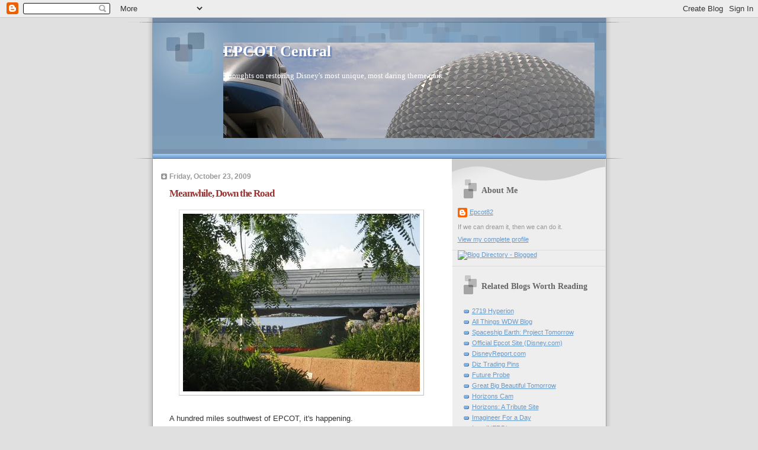

--- FILE ---
content_type: text/html; charset=UTF-8
request_url: https://epcot82.blogspot.com/2009/10/meanwhile-down-road.html?showComment=1256386422922
body_size: 16453
content:
<!DOCTYPE html>
<html dir='ltr' xmlns='http://www.w3.org/1999/xhtml' xmlns:b='http://www.google.com/2005/gml/b' xmlns:data='http://www.google.com/2005/gml/data' xmlns:expr='http://www.google.com/2005/gml/expr'>
<head>
<link href='https://www.blogger.com/static/v1/widgets/2944754296-widget_css_bundle.css' rel='stylesheet' type='text/css'/>
<meta content='text/html; charset=UTF-8' http-equiv='Content-Type'/>
<meta content='blogger' name='generator'/>
<link href='https://epcot82.blogspot.com/favicon.ico' rel='icon' type='image/x-icon'/>
<link href='http://epcot82.blogspot.com/2009/10/meanwhile-down-road.html' rel='canonical'/>
<link rel="alternate" type="application/atom+xml" title="EPCOT Central - Atom" href="https://epcot82.blogspot.com/feeds/posts/default" />
<link rel="alternate" type="application/rss+xml" title="EPCOT Central - RSS" href="https://epcot82.blogspot.com/feeds/posts/default?alt=rss" />
<link rel="service.post" type="application/atom+xml" title="EPCOT Central - Atom" href="https://www.blogger.com/feeds/23143199/posts/default" />

<link rel="alternate" type="application/atom+xml" title="EPCOT Central - Atom" href="https://epcot82.blogspot.com/feeds/8351537215780130396/comments/default" />
<!--Can't find substitution for tag [blog.ieCssRetrofitLinks]-->
<link href='https://blogger.googleusercontent.com/img/b/R29vZ2xl/AVvXsEiI3R5HJdysmVWt9wpH4knrrelvGo3S_S6U7Y_vUPC9G3lU9dxSi-vANrJ1NA4mgu-tV_TxpQZJWM-L_E_HbcOD8J9fma3CzMG3xQLxPL4crVEcTeTnwUu4XXK0i_KvwP9PWdYx/s400/UOE+Exterior.JPG' rel='image_src'/>
<meta content='http://epcot82.blogspot.com/2009/10/meanwhile-down-road.html' property='og:url'/>
<meta content='Meanwhile, Down the Road' property='og:title'/>
<meta content='A hundred miles southwest of EPCOT, it&#39;s happening. Even as Disney continues portraying an outdated &quot;vision&quot; of our world&#39;s energy needs, ev...' property='og:description'/>
<meta content='https://blogger.googleusercontent.com/img/b/R29vZ2xl/AVvXsEiI3R5HJdysmVWt9wpH4knrrelvGo3S_S6U7Y_vUPC9G3lU9dxSi-vANrJ1NA4mgu-tV_TxpQZJWM-L_E_HbcOD8J9fma3CzMG3xQLxPL4crVEcTeTnwUu4XXK0i_KvwP9PWdYx/w1200-h630-p-k-no-nu/UOE+Exterior.JPG' property='og:image'/>
<title>EPCOT Central: Meanwhile, Down the Road</title>
<style id='page-skin-1' type='text/css'><!--
/*
* Blogger Template Style
* Name:     TicTac (Blueberry)
* Date:     1 March 2004
* Updated by: Blogger Team
*/
/* ---( page defaults )--- */
body {
margin: 0;
padding: 0;
font-size: small;
text-align: center;
color: #333333;
background: #e0e0e0;
}
blockquote {
margin-top: 0;
margin-right: 0;
margin-bottom: 0;
margin-left: 30px;
padding-top: 10px;
padding-right: 0;
padding-bottom: 0;
padding-left: 20px;
font-size: 88%;
line-height: 1.5em;
color: #666;
background: url(https://resources.blogblog.com/blogblog/data/tictac_blue/quotes.gif) no-repeat top left;
}
blockquote p {
margin-top: 0;
}
abbr, acronym {
cursor: help;
font-style: normal;
border-bottom: 1px dotted;
}
code {
color: #996666;
}
hr {
display: none;
}
img {
border: none;
}
/* unordered list style */
ul {
list-style: none;
margin-left: 10px;
padding: 0;
}
li {
list-style: none;
padding-left: 14px;
margin-bottom: 3px;
background: url(https://resources.blogblog.com/blogblog/data/tictac_blue/tictac_blue.gif) no-repeat left 6px;
}
/* links */
a:link {
color: #6699cc;
}
a:visited {
color: #666699;
}
a:hover {
color: #5B739C;
}
a:active {
color: #5B739C;
text-decoration: none;
}
/* ---( layout structure )---*/
#outer-wrapper {
width: 847px;
margin: 0px auto 0;
text-align: left;
font: normal normal 100% Verdana, sans-serif;
background: url(https://resources.blogblog.com/blogblog/data/tictac_blue/tile_left.gif) repeat-y;
}
#content-wrapper {
margin-left: 42px; /* to avoid the border image */
width: 763px;
}
#main {
float: left;
width: 460px;
margin-top: 20px;
margin-right: 0;
margin-bottom: 0;
margin-left: 0;
padding-top: 0;
padding-right: 0;
padding-bottom: 0;
padding-left: 1em;
line-height: 1.5em;
word-wrap: break-word; /* fix for long text breaking sidebar float in IE */
overflow: hidden;     /* fix for long non-text content breaking IE sidebar float */
}
#sidebar {
float: right;
width: 259px;
padding-top: 20px;
padding-right: 0px;
padding-bottom: 0;
padding-left: 0;
font-size: 85%;
line-height: 1.4em;
color: #999999;
background: url(https://resources.blogblog.com/blogblog/data/tictac_blue/sidebar_bg.gif) no-repeat left top;
word-wrap: break-word; /* fix for long text breaking sidebar float in IE */
overflow: hidden;     /* fix for long non-text content breaking IE sidebar float */
}
/* ---( header and site name )--- */
#header-wrapper {
margin: 0;
padding: 0;
font: normal normal 100% 'Lucida Grande','Trebuchet MS';
background: #e0e0e0 url(https://resources.blogblog.com/blogblog/data/tictac_blue/top_div_blue_left.gif) no-repeat left top;
}
#header {
margin: 0;
padding-top: 25px;
padding-right: 60px;
padding-bottom: 35px;
padding-left: 160px;
color: #FFFFFF;
background: url(https://resources.blogblog.com/blogblog/data/tictac_blue/top_h1.gif) no-repeat bottom left;
}
#header h1 {
font-size: 200%;
text-shadow: #4F73B6 2px 2px 2px;
}
#header h1 a {
text-decoration: none;
color: #FFFFFF;
}
#header h1 a:hover {
color: #eee;
}
/* ---( main column )--- */
h2.date-header {
margin-top: 0;
padding-left: 14px;
font-size: 90%;
color: #999999;
background: url(https://resources.blogblog.com/blogblog/data/tictac_blue/date_icon_blue.gif) no-repeat left 50%;
}
.post h3 {
margin-top: 0;
font: normal bold 130% 'Lucida Grande','Trebuchet MS';
letter-spacing: -1px;
color: #993333;
}
.post {
margin-top: 0;
margin-right: 0;
margin-bottom: 1.5em;
margin-left: 0;
padding-top: 0;
padding-right: 0;
padding-bottom: 1.5em;
padding-left: 14px;
border-bottom: 1px solid #ddd;
}
.post h3 a,
.post h3 a:visited {
color: #993333;
text-decoration: none;
}
.post-footer {
margin: 0;
padding-top: 0;
padding-right: 0;
padding-bottom: 0;
padding-left: 14px;
font-size: 88%;
color: #999999;
background: url(https://resources.blogblog.com/blogblog/data/tictac_blue/tictac_grey.gif) no-repeat left 8px;
}
.post img, table.tr-caption-container {
padding: 6px;
border-top: 1px solid #ddd;
border-left: 1px solid #ddd;
border-bottom: 1px solid #c0c0c0;
border-right: 1px solid #c0c0c0;
}
.tr-caption-container img {
border: none;
padding: 0;
}
.feed-links {
clear: both;
line-height: 2.5em;
}
#blog-pager-newer-link {
float: left;
}
#blog-pager-older-link {
float: right;
}
#blog-pager {
text-align: center;
}
/* comment styles */
#comments {
padding: 10px 10px 0px 10px;
font-size: 85%;
line-height: 1.5em;
color: #666;
background: #eee url(https://resources.blogblog.com/blogblog/data/tictac_blue/comments_curve.gif) no-repeat top left;
}
#comments h4 {
margin-top: 20px;
margin-right: 0;
margin-bottom: 15px;
margin-left: 0;
padding-top: 8px;
padding-right: 0;
padding-bottom: 0;
padding-left: 40px;
font-family: "Lucida Grande", "Trebuchet MS";
font-size: 130%;
color: #666;
background: url(https://resources.blogblog.com/blogblog/data/tictac_blue/bubbles.gif) no-repeat 10px 0;
height: 29px !important; /* for most browsers */
height /**/:37px; /* for IE5/Win */
}
#comments ul {
margin-left: 0;
}
#comments li {
background: none;
padding-left: 0;
}
.comment-body {
padding-top: 0;
padding-right: 10px;
padding-bottom: 0;
padding-left: 25px;
background: url(https://resources.blogblog.com/blogblog/data/tictac_blue/tictac_blue.gif) no-repeat 10px 5px;
}
.comment-body p {
margin-bottom: 0;
}
.comment-author {
margin-top: 4px;
margin-right: 0;
margin-bottom: 0;
margin-left: 0;
padding-top: 0;
padding-right: 10px;
padding-bottom: 0;
padding-left: 60px;
color: #999;
background: url(https://resources.blogblog.com/blogblog/data/tictac_blue/comment_arrow_blue.gif) no-repeat 44px 2px;
}
.comment-footer {
border-bottom: 1px solid #ddd;
padding-bottom: 1em;
}
.deleted-comment {
font-style:italic;
color:gray;
}
/* ---( sidebar )--- */
.sidebar h2 {
margin-top: 0;
margin-right: 0;
margin-bottom: 0;
margin-left: 0;
padding-top: 25px;
padding-right: 0;
padding-bottom: 0;
padding-left: 40px;
font: normal bold 130% 'Lucida Grande','Trebuchet MS';
color: #666666;
height: 32px;
background: url(https://resources.blogblog.com/blogblog/data/tictac_blue/sidebar_icon.gif) no-repeat 10px 15px;
height: 32px !important; /* for most browsers */
height /**/:57px; /* for IE5/Win */
}
.sidebar .widget {
margin: 0;
padding-top: 0;
padding-right: 0;
padding-bottom: 10px;
padding-left: 10px;
border-bottom: 1px solid #ddd;
}
.sidebar li {
background: url(https://resources.blogblog.com/blogblog/data/tictac_blue/tictac_blue.gif) no-repeat left 5px;
}
.profile-textblock {
clear: both;
margin-left: 0;
}
.profile-img {
float: left;
margin-top: 0;
margin-right: 5px;
margin-bottom: 5px;
margin-left: 0;
border: 1px solid #ddd;
padding: 4px;
}
/* ---( footer )--- */
.clear { /* to fix IE6 padding-top issue */
clear: both;
}
#footer-wrapper {
margin: 0;
padding-top: 0;
padding-right: 0;
padding-bottom: 9px;
padding-left: 0;
font-size: 85%;
color: #ddd;
background: url(https://resources.blogblog.com/blogblog/data/tictac_blue/bottom_sill.gif) no-repeat bottom left;
}
#footer {
margin: 0;
padding-top: 20px;
padding-right: 320px;
padding-bottom: 20px;
padding-left: 95px;
background: url(https://resources.blogblog.com/blogblog/data/tictac_blue/bottom_sash_left.gif) no-repeat top left;
}
/** Page structure tweaks for layout editor wireframe */
body#layout #outer-wrapper,
body#layout #main,
body#layout #sidebar {
padding-top: 0;
margin-top: 0;
}
body#layout #outer-wrapper,
body#layout #content-wrapper {
width: 740px;
}
body#layout #sidebar {
margin-right: 0;
margin-bottom: 1em;
}
body#layout #header,
body#layout #footer,
body#layout #main {
padding: 0;
}
body#layout #content-wrapper {
margin: 0px;
}

--></style>
<link href='https://www.blogger.com/dyn-css/authorization.css?targetBlogID=23143199&amp;zx=8c648b7d-bee0-4c96-96b3-1edac46ecae8' media='none' onload='if(media!=&#39;all&#39;)media=&#39;all&#39;' rel='stylesheet'/><noscript><link href='https://www.blogger.com/dyn-css/authorization.css?targetBlogID=23143199&amp;zx=8c648b7d-bee0-4c96-96b3-1edac46ecae8' rel='stylesheet'/></noscript>
<meta name='google-adsense-platform-account' content='ca-host-pub-1556223355139109'/>
<meta name='google-adsense-platform-domain' content='blogspot.com'/>

</head>
<body>
<div class='navbar section' id='navbar'><div class='widget Navbar' data-version='1' id='Navbar1'><script type="text/javascript">
    function setAttributeOnload(object, attribute, val) {
      if(window.addEventListener) {
        window.addEventListener('load',
          function(){ object[attribute] = val; }, false);
      } else {
        window.attachEvent('onload', function(){ object[attribute] = val; });
      }
    }
  </script>
<div id="navbar-iframe-container"></div>
<script type="text/javascript" src="https://apis.google.com/js/platform.js"></script>
<script type="text/javascript">
      gapi.load("gapi.iframes:gapi.iframes.style.bubble", function() {
        if (gapi.iframes && gapi.iframes.getContext) {
          gapi.iframes.getContext().openChild({
              url: 'https://www.blogger.com/navbar/23143199?po\x3d8351537215780130396\x26origin\x3dhttps://epcot82.blogspot.com',
              where: document.getElementById("navbar-iframe-container"),
              id: "navbar-iframe"
          });
        }
      });
    </script><script type="text/javascript">
(function() {
var script = document.createElement('script');
script.type = 'text/javascript';
script.src = '//pagead2.googlesyndication.com/pagead/js/google_top_exp.js';
var head = document.getElementsByTagName('head')[0];
if (head) {
head.appendChild(script);
}})();
</script>
</div></div>
<div id='outer-wrapper'><div id='wrap2'>
<!-- skip links for text browsers -->
<span id='skiplinks' style='display:none;'>
<a href='#main'>skip to main </a> |
      <a href='#sidebar'>skip to sidebar</a>
</span>
<div id='header-wrapper'>
<div class='header section' id='header'><div class='widget Header' data-version='1' id='Header1'>
<div id='header-inner' style='background-image: url("https://blogger.googleusercontent.com/img/b/R29vZ2xl/AVvXsEiY5q4_oPgYEF0QDyWpp1zfRfSWWJqzxIaIpHcbXEFbf6xhxOXQs9HLgQM3uzLihkI4MB-8tNQezJiO8nY96OKUI_njn67kI_fj6j_K1n6sjUgn4p7XR78oSWnRe-UeWJ4zATlk/s740/SSEMonorail.jpg"); background-position: left; min-height: 161px; _height: 161px; background-repeat: no-repeat; '>
<div class='titlewrapper' style='background: transparent'>
<h1 class='title' style='background: transparent; border-width: 0px'>
<a href='https://epcot82.blogspot.com/'>
EPCOT Central
</a>
</h1>
</div>
<div class='descriptionwrapper'>
<p class='description'><span>Thoughts on restoring Disney's most unique, most daring theme park.</span></p>
</div>
</div>
</div></div>
</div>
<div id='content-wrapper'>
<div id='crosscol-wrapper' style='text-align:center'>
<div class='crosscol no-items section' id='crosscol'></div>
</div>
<div id='main-wrapper'>
<div class='main section' id='main'><div class='widget Blog' data-version='1' id='Blog1'>
<div class='blog-posts hfeed'>

          <div class="date-outer">
        
<h2 class='date-header'><span>Friday, October 23, 2009</span></h2>

          <div class="date-posts">
        
<div class='post-outer'>
<div class='post hentry uncustomized-post-template' itemprop='blogPost' itemscope='itemscope' itemtype='http://schema.org/BlogPosting'>
<meta content='https://blogger.googleusercontent.com/img/b/R29vZ2xl/AVvXsEiI3R5HJdysmVWt9wpH4knrrelvGo3S_S6U7Y_vUPC9G3lU9dxSi-vANrJ1NA4mgu-tV_TxpQZJWM-L_E_HbcOD8J9fma3CzMG3xQLxPL4crVEcTeTnwUu4XXK0i_KvwP9PWdYx/s400/UOE+Exterior.JPG' itemprop='image_url'/>
<meta content='23143199' itemprop='blogId'/>
<meta content='8351537215780130396' itemprop='postId'/>
<a name='8351537215780130396'></a>
<h3 class='post-title entry-title' itemprop='name'>
Meanwhile, Down the Road
</h3>
<div class='post-header'>
<div class='post-header-line-1'></div>
</div>
<div class='post-body entry-content' id='post-body-8351537215780130396' itemprop='description articleBody'>
<a href="https://blogger.googleusercontent.com/img/b/R29vZ2xl/AVvXsEiI3R5HJdysmVWt9wpH4knrrelvGo3S_S6U7Y_vUPC9G3lU9dxSi-vANrJ1NA4mgu-tV_TxpQZJWM-L_E_HbcOD8J9fma3CzMG3xQLxPL4crVEcTeTnwUu4XXK0i_KvwP9PWdYx/s1600-h/UOE+Exterior.JPG" onblur="try {parent.deselectBloggerImageGracefully();} catch(e) {}"><img alt="" border="0" id="BLOGGER_PHOTO_ID_5396006573996276178" src="https://blogger.googleusercontent.com/img/b/R29vZ2xl/AVvXsEiI3R5HJdysmVWt9wpH4knrrelvGo3S_S6U7Y_vUPC9G3lU9dxSi-vANrJ1NA4mgu-tV_TxpQZJWM-L_E_HbcOD8J9fma3CzMG3xQLxPL4crVEcTeTnwUu4XXK0i_KvwP9PWdYx/s400/UOE+Exterior.JPG" style="display:block; margin:0px auto 10px; text-align:center;cursor:pointer; cursor:hand;width: 400px; height: 300px;" /></a><br />A hundred miles southwest of EPCOT, it's happening.<div><br /></div><div>Even as Disney continues portraying an outdated "vision" of our world's energy needs, even as it virtually ignores the realities of the past 15 years, a sleepy little Florida hamlet called Arcadia (ironic, no?) is <a href="http://news.yahoo.com/s/ap/20091023/ap_on_bi_ge/us_solar_power_plant">home to the country's largest solar-panel power plant</a>.</div><div><br /></div><div>It's puzzling indeed to see how Disney has lost the ability to put forth any vision of the future that does not revolve around movies, DVD or 'tweenie-bopper celebrities.  It's strange, really, to conceive of EPCOT's Spaceship Earth and Future World gleaming in the Florida sun, standing as testament to the efforts -- even the unsuccessful ones -- of Walt Disney and some of the men and women who followed in his footsteps to offer up a visionary experience.</div><div><br /></div><div>No, EPCOT was never entirely successful at taking difficult, esoteric concepts and reducing them to levels that could be comprehended by tens of millions of people a year.  That's an extraordinarily ambitious task, one most museums can't quiet make work, either.  But it tried.</div><div><br /></div><div>Back in 1995 or so, about halfway through EPCOT's life (so far), Disney gave up trying.  EPCOT, like The Walt Disney Company as a whole (and, it could be argued, society in general) recognized that it was far easier to succeed at creating shiny, pretty, easily digestible entertainment than to educate, inform and enlighten.</div><div><br /></div><div>It's just a shame, though, that we have <i>entered</i> that future that EPCOT and Walt Disney once envisioned, but to a large degree we're doing it without a guide, without someone truly "at the helm" who can guide everyday folks through the confusion and explain what it all means.  Walt Disney did that for one generation, and EPCOT tried to do it for the next.  Now, there's literally a bright and gleaming future being built ... and no one, really, to tell us how exciting it is.</div><div><br /></div><div>Sorry, but Ellen Degeneres and Bill Nye the Science Guy from 15 years ago don't count.</div>
<div style='clear: both;'></div>
</div>
<div class='post-footer'>
<div class='post-footer-line post-footer-line-1'>
<span class='post-author vcard'>
Posted by
<span class='fn' itemprop='author' itemscope='itemscope' itemtype='http://schema.org/Person'>
<meta content='https://www.blogger.com/profile/14763893513279437902' itemprop='url'/>
<a class='g-profile' href='https://www.blogger.com/profile/14763893513279437902' rel='author' title='author profile'>
<span itemprop='name'>Epcot82</span>
</a>
</span>
</span>
<span class='post-timestamp'>
at
<meta content='http://epcot82.blogspot.com/2009/10/meanwhile-down-road.html' itemprop='url'/>
<a class='timestamp-link' href='https://epcot82.blogspot.com/2009/10/meanwhile-down-road.html' rel='bookmark' title='permanent link'><abbr class='published' itemprop='datePublished' title='2009-10-23T20:26:00-07:00'>10/23/2009 08:26:00 PM</abbr></a>
</span>
<span class='post-comment-link'>
</span>
<span class='post-icons'>
<span class='item-action'>
<a href='https://www.blogger.com/email-post/23143199/8351537215780130396' title='Email Post'>
<img alt='' class='icon-action' height='13' src='https://resources.blogblog.com/img/icon18_email.gif' width='18'/>
</a>
</span>
<span class='item-control blog-admin pid-270192159'>
<a href='https://www.blogger.com/post-edit.g?blogID=23143199&postID=8351537215780130396&from=pencil' title='Edit Post'>
<img alt='' class='icon-action' height='18' src='https://resources.blogblog.com/img/icon18_edit_allbkg.gif' width='18'/>
</a>
</span>
</span>
<div class='post-share-buttons goog-inline-block'>
</div>
</div>
<div class='post-footer-line post-footer-line-2'>
<span class='post-labels'>
</span>
</div>
<div class='post-footer-line post-footer-line-3'>
<span class='post-location'>
</span>
</div>
</div>
</div>
<div class='comments' id='comments'>
<a name='comments'></a>
<h4>9 comments:</h4>
<div id='Blog1_comments-block-wrapper'>
<dl class='avatar-comment-indent' id='comments-block'>
<dt class='comment-author ' id='c426543080092540516'>
<a name='c426543080092540516'></a>
<div class="avatar-image-container avatar-stock"><span dir="ltr"><img src="//resources.blogblog.com/img/blank.gif" width="35" height="35" alt="" title="Airamerica">

</span></div>
Airamerica
said...
</dt>
<dd class='comment-body' id='Blog1_cmt-426543080092540516'>
<p>
It seems that the Disney execs have a huge problem... <br /><br />How do you &#39;educate&#39; people and not make it seem like you are &#39;preaching&#39; to them?<br /><br />In the mid 90&#39;s something changed globally. We were suddenly told that the world was edging towards catastrophe, the planet was heating up at an alarming rate, the sea levels were rising and pollution from fossil fuels was choking everything!<br /><br />At about this time EPCOT began to be less about education and more about entertainment. However, the execs didn&#39;t go all the way - leaving far to many reminders of EPCOT&#39;s original ideal. This left the park in a huge cavern.<br /><br />Fast forward 15 years and the execs are trying to inject a bit of life into the property by aligning it with popular culture. However, this sin&#39;t visionary management. It&#39;s &#39;safe&#39; management.<br /><br />The challenge for EPCOT is how do you balance education and entertainment, while keeping people coming through the gates?<br /><br />I &#39;like&#39; EPCOT today, I take it for it&#39;s faults and accept it&#39;s not the place I used to &#39;love&#39;. It allows me to escape the seriousness of the outside world and immerse myself in the &#39;Disney World&#39;, where life is good, the grass is perfect and people are happy (even when in the line for Soarin&#39;).<br /><br />Having said that I avoid &#39;Universe Of Energy&#39; and not just because the show is hopelessly out of date - I simply don&#39;t want to be reminded about what&#39;s going on in the real world. I&#39;ve paid a high price to be transported away from that!    <br /><br />So, here it is... What should EPCOT do, entertain or educate?<br /><br />I want entertainment that doesn&#39;t force me to think too deeply and avoids &#39;telling&#39; me how I&#39;m responsible for the state of this planet! <br /><br />More Spaceship Earth style attractions please.
</p>
</dd>
<dd class='comment-footer'>
<span class='comment-timestamp'>
<a href='https://epcot82.blogspot.com/2009/10/meanwhile-down-road.html?showComment=1256375115110#c426543080092540516' title='comment permalink'>
2:05 AM
</a>
<span class='item-control blog-admin pid-1125487765'>
<a class='comment-delete' href='https://www.blogger.com/comment/delete/23143199/426543080092540516' title='Delete Comment'>
<img src='https://resources.blogblog.com/img/icon_delete13.gif'/>
</a>
</span>
</span>
</dd>
<dt class='comment-author ' id='c287592683056541118'>
<a name='c287592683056541118'></a>
<div class="avatar-image-container avatar-stock"><span dir="ltr"><img src="//resources.blogblog.com/img/blank.gif" width="35" height="35" alt="" title="Anonymous">

</span></div>
Anonymous
said...
</dt>
<dd class='comment-body' id='Blog1_cmt-287592683056541118'>
<p>
One of the few ways I can think of to rehabilitate the &quot;Universe of Energy&quot; pavilion is to scrap the entire ride &amp; have it become one large post-ride area filled with exhibits featuring all of the major energy sources - Nuclear, coal, oil, solar, wind, hydro, etc.... Almost like a Communicore but energy-related. Some exhibits would feature audio-animatronics just to keep the purists happy but the mass majority of the place would almost be like one of those &quot;children&#39;s science&quot; (yes, I hate that phrase, too, but you can&#39;t have a science museum anymore unless you cater to the 1st graders &amp; their mental equivalents) museum.<br /><br />You can drop the preachy &quot;Dead Dinosaur&quot; energy speech that turns off some people; You can crank up the interactivity of the pavilion which makes the kiddies (and their parents) happy; You may even educate adults as well.<br /><br />I can&#39;t believe that Disney hasn&#39;t tried to monetize this pavilion with some assortment of science-related gifts. They have kiosks everywhere else (on bridges, no less!) selling cheap Disney crap, they have mega stores where Communicore once stood (because we all know that the average visitor can&#39;t take 21 steps without resisting the urge to buy something Disney at outrageously inflated prices), why not a store where they might actually sell something *gasp* science-related in a place called &quot;Future World&quot;?
</p>
</dd>
<dd class='comment-footer'>
<span class='comment-timestamp'>
<a href='https://epcot82.blogspot.com/2009/10/meanwhile-down-road.html?showComment=1256386422922#c287592683056541118' title='comment permalink'>
5:13 AM
</a>
<span class='item-control blog-admin pid-1125487765'>
<a class='comment-delete' href='https://www.blogger.com/comment/delete/23143199/287592683056541118' title='Delete Comment'>
<img src='https://resources.blogblog.com/img/icon_delete13.gif'/>
</a>
</span>
</span>
</dd>
<dt class='comment-author ' id='c5089086288959465371'>
<a name='c5089086288959465371'></a>
<div class="avatar-image-container avatar-stock"><span dir="ltr"><img src="//resources.blogblog.com/img/blank.gif" width="35" height="35" alt="" title="Anonymous">

</span></div>
Anonymous
said...
</dt>
<dd class='comment-body' id='Blog1_cmt-5089086288959465371'>
<p>
It doesn&#39;t help that the economy is dead now.  Disney isn&#39;t exactly in the position to find new sponsors...So that leaves us with a soon to be sponsorless Test Track (that&#39;ll need a LOT of logo stripping...) A perfectly good Land pavilion that&#39;s now sponsorless, and the Universe of Energy comedy show.  Really nice, Disney. *sigh* Thank God for Siemens preserving Future World with SSE and Project Tomorrow. Steve, there&#39;s something I really want you to see. Check this out: http://www.disneyfoodblog.com/2009/10/14/avocado-margarita-at-the-epcot-tequila-bar/  How cultural! See that mural? Tequila cultural experts?  Disney still kinda gets World Showcase! Maybe that&#39;ll detract some attention from The Tree Cabbelleros... There&#39;s hope for WS man. -Mike H.
</p>
</dd>
<dd class='comment-footer'>
<span class='comment-timestamp'>
<a href='https://epcot82.blogspot.com/2009/10/meanwhile-down-road.html?showComment=1256397338030#c5089086288959465371' title='comment permalink'>
8:15 AM
</a>
<span class='item-control blog-admin pid-1125487765'>
<a class='comment-delete' href='https://www.blogger.com/comment/delete/23143199/5089086288959465371' title='Delete Comment'>
<img src='https://resources.blogblog.com/img/icon_delete13.gif'/>
</a>
</span>
</span>
</dd>
<dt class='comment-author ' id='c6540073571605355771'>
<a name='c6540073571605355771'></a>
<div class="avatar-image-container avatar-stock"><span dir="ltr"><img src="//resources.blogblog.com/img/blank.gif" width="35" height="35" alt="" title="Anonymous">

</span></div>
Anonymous
said...
</dt>
<dd class='comment-body' id='Blog1_cmt-6540073571605355771'>
<p>
Maybe you&#39;re too young to remember, but the economy was almost as dead as this in 1978, and Disney still managed...
</p>
</dd>
<dd class='comment-footer'>
<span class='comment-timestamp'>
<a href='https://epcot82.blogspot.com/2009/10/meanwhile-down-road.html?showComment=1256403928693#c6540073571605355771' title='comment permalink'>
10:05 AM
</a>
<span class='item-control blog-admin pid-1125487765'>
<a class='comment-delete' href='https://www.blogger.com/comment/delete/23143199/6540073571605355771' title='Delete Comment'>
<img src='https://resources.blogblog.com/img/icon_delete13.gif'/>
</a>
</span>
</span>
</dd>
<dt class='comment-author ' id='c3533991609759123241'>
<a name='c3533991609759123241'></a>
<div class="avatar-image-container avatar-stock"><span dir="ltr"><a href="https://www.blogger.com/profile/12909440700102911571" target="" rel="nofollow" onclick="" class="avatar-hovercard" id="av-3533991609759123241-12909440700102911571"><img src="//www.blogger.com/img/blogger_logo_round_35.png" width="35" height="35" alt="" title="David Landon">

</a></span></div>
<a href='https://www.blogger.com/profile/12909440700102911571' rel='nofollow'>David Landon</a>
said...
</dt>
<dd class='comment-body' id='Blog1_cmt-3533991609759123241'>
<p>
The present show at Universe of Energy was developed while Exxon was still the sponsor, remember, so its downplaying of the fact that fossil fuels are NOT the future of energy is not at all surprising. I&#39;m confident that the next show we get there will be the best (and most honest) yet.<br /><br />Secondly, what is it with the idea that Disney needs sponsors to run EPCOT? They&#39;re spending tons of money on the Fantasyland expansion at the Magic Kingdom, and they didn&#39;t get a corporate sponsor to help pay for it. I have no doubt that the Eisner administration blamed EPCOT&#39;s lack of quality in the late-90s to mid-2000s on the lack of sponsorships, but Eisner is gone now and different people are in charge. Things are changing for the better. Spaceship Earth&#39;s refurb has left it with the best post-show area it&#39;s had since the Earth Station days, Innoventions plaza is in the midst of some kind of refurbishment that will likely lead to the removal of all the visual clutter there, and there&#39;s some nice new stuff in Innoventions-like the Sum of All Thrills attraction. Heck, they even returned the exterior of the Energy pavilion to it&#39;s old red/orange/gold color scheme.<br /><br />You can&#39;t undo a decade&#39;s worth of neglect and stupidity overnight, but I really think that the current administration is better than the previous one, and they&#39;ve shown that they&#39;re willing to spend some money on the parks, something Eisner was loath to do.<br /><br />Ten to fifteen years from now, I think EPCOT will be in much better shape. Wait and see.
</p>
</dd>
<dd class='comment-footer'>
<span class='comment-timestamp'>
<a href='https://epcot82.blogspot.com/2009/10/meanwhile-down-road.html?showComment=1256407399459#c3533991609759123241' title='comment permalink'>
11:03 AM
</a>
<span class='item-control blog-admin pid-302996955'>
<a class='comment-delete' href='https://www.blogger.com/comment/delete/23143199/3533991609759123241' title='Delete Comment'>
<img src='https://resources.blogblog.com/img/icon_delete13.gif'/>
</a>
</span>
</span>
</dd>
<dt class='comment-author ' id='c4045223296921364867'>
<a name='c4045223296921364867'></a>
<div class="avatar-image-container avatar-stock"><span dir="ltr"><img src="//resources.blogblog.com/img/blank.gif" width="35" height="35" alt="" title="Dylan Kenny">

</span></div>
Dylan Kenny
said...
</dt>
<dd class='comment-body' id='Blog1_cmt-4045223296921364867'>
<p>
I agree with the comment above about redoing Energy totally. While the dinos are cool the whole concept of Energy is so vastly important to us as human in the early 21st century that this paviliion could be a tremendous draw for EPCOT and Disney if it was done right. Drop Exxon with vast haste and malice. They and other &quot;sponsors&quot; like them have held EPCOT back too long. I think sponsorship is a big gimmicky scam anyways. Turn Universe of Energy into a all the myriad ways and forms of Energy in the universe make it fun and crazy atmosphere like Life was a one point. Use Living Character Initave and other new animatronic techs to real push home and make a show everone who comes to Disney parks must see! Imagine a big ol happy sun in the ceiling that powers a solar display. A huge talking windmill that might even be a ride. Water Water Everywhere and all of it providing energy! Even the baddies of energy could get a place like nuclear and others, mention just in passing that petrolum is still out there. <br /><br />I think Disney is missing a huge opportunity to relauch and refurbish all of EPCOT as a wonderful place in thier park lineup. The wouldnt have to put a whole lotta money into this compared with say buying Marvel! A paltry billion or 2 at most would give EPCOT  major new paviliions and attractions a whole new face and new life. Start with Energy and remake it. Make the old life building into a nanotech themed future pavillion. Totally redo Imagination with a new storyline and bring back Dreamfinder! Do at least that Disney...if not much more!
</p>
</dd>
<dd class='comment-footer'>
<span class='comment-timestamp'>
<a href='https://epcot82.blogspot.com/2009/10/meanwhile-down-road.html?showComment=1256541880859#c4045223296921364867' title='comment permalink'>
12:24 AM
</a>
<span class='item-control blog-admin pid-1125487765'>
<a class='comment-delete' href='https://www.blogger.com/comment/delete/23143199/4045223296921364867' title='Delete Comment'>
<img src='https://resources.blogblog.com/img/icon_delete13.gif'/>
</a>
</span>
</span>
</dd>
<dt class='comment-author ' id='c7536747620007874599'>
<a name='c7536747620007874599'></a>
<div class="avatar-image-container avatar-stock"><span dir="ltr"><img src="//resources.blogblog.com/img/blank.gif" width="35" height="35" alt="" title="Anonymous">

</span></div>
Anonymous
said...
</dt>
<dd class='comment-body' id='Blog1_cmt-7536747620007874599'>
<p>
Every time I think about the Universe of Energy pavilion I wonder what kind of advances have been made in solar panel technology over the past 28 years.  I would hope that they have become more efficient in that time.  If this is true, an update to the cells on the roof could, in the long run, help absorb more of the operating costs for the pavilion.  With any luck it may even make corporate sponsorship unnecessary.
</p>
</dd>
<dd class='comment-footer'>
<span class='comment-timestamp'>
<a href='https://epcot82.blogspot.com/2009/10/meanwhile-down-road.html?showComment=1256706023743#c7536747620007874599' title='comment permalink'>
10:00 PM
</a>
<span class='item-control blog-admin pid-1125487765'>
<a class='comment-delete' href='https://www.blogger.com/comment/delete/23143199/7536747620007874599' title='Delete Comment'>
<img src='https://resources.blogblog.com/img/icon_delete13.gif'/>
</a>
</span>
</span>
</dd>
<dt class='comment-author ' id='c2382249284245097777'>
<a name='c2382249284245097777'></a>
<div class="avatar-image-container avatar-stock"><span dir="ltr"><img src="//resources.blogblog.com/img/blank.gif" width="35" height="35" alt="" title="Anonymous">

</span></div>
Anonymous
said...
</dt>
<dd class='comment-body' id='Blog1_cmt-2382249284245097777'>
<p>
When I first went to EPCOT, my initial impression was &quot;boring&quot;.   Perhaps it was because it was so different than the Magic Kingdom.  Perhaps it was because i was younger.  EPCOT was definitely the adult park.   In my opinion, far too much emphasis was placed on education.  The entertainment factor was scaled way back.  That&#39;s not the purpose of a theme park.  And it seemed the corporate sponsorship was really in-you-face.  I remember thinking of the energy exhibit as simply the Exxon commercial.   Certainly, the best attractions were those with heavy animatronics present (Horizons, World of Motion, Spaceship Earth, etc.).   Those are mostly gone.  Too expensive to maintain I guess.  Entertainment value be damned.  But thank goodness the Wonders of Life pavilion is gone.  What a joke.  Theme park attractions MUST entertain.  Do you remember anybody coming out of &quot;The Making of Me&quot; with a smile on their face?   Ever?    And World Showcase was totally lost on me.    Today, a couple of decades later, I find World Showcase to be my favorite place in all of WDW, although Future World is a still a wash to me.   Outside of Spaceship Earth, it&#39;s pretty forgettable.  Disney really needs to rename Future World.  There&#39;s nothing futuristic about it.  Perhaps Discovery World?<br /><br />So how would I fix it?  Not sure.  Certainly drop the whole educational perspective.  Design everything around entertaining your guests.   I guess my dream is for WDW to build a bunch of new attractions with NONE of them based on existing Disney movies or TV shows.  Original content. Especially not Pixar content. Those movies are seriously over exposed.  Hey, I can dream.<br /><br />The biggest problem with WDW is lack of investment.  That&#39;s because WDW is the cash cow for the rest of the Disney/ABC/ESPN conglomerate.  Everything else is allowed to bleed money, while WDW (and the rest of the theme parks) carry the load.  All profits get sucked from the parks.  $14 to park?  I guess that&#39;ll keep ABC Family on the air for a little longer.  I mean where else would I go to see ABC reruns.
</p>
</dd>
<dd class='comment-footer'>
<span class='comment-timestamp'>
<a href='https://epcot82.blogspot.com/2009/10/meanwhile-down-road.html?showComment=1257121597427#c2382249284245097777' title='comment permalink'>
4:26 PM
</a>
<span class='item-control blog-admin pid-1125487765'>
<a class='comment-delete' href='https://www.blogger.com/comment/delete/23143199/2382249284245097777' title='Delete Comment'>
<img src='https://resources.blogblog.com/img/icon_delete13.gif'/>
</a>
</span>
</span>
</dd>
<dt class='comment-author ' id='c8529289546830976334'>
<a name='c8529289546830976334'></a>
<div class="avatar-image-container avatar-stock"><span dir="ltr"><a href="https://www.blogger.com/profile/07560665627921084567" target="" rel="nofollow" onclick="" class="avatar-hovercard" id="av-8529289546830976334-07560665627921084567"><img src="//www.blogger.com/img/blogger_logo_round_35.png" width="35" height="35" alt="" title="Unknown">

</a></span></div>
<a href='https://www.blogger.com/profile/07560665627921084567' rel='nofollow'>Unknown</a>
said...
</dt>
<dd class='comment-body' id='Blog1_cmt-8529289546830976334'>
<p>
Anonymouse - solar panels take on average 20-30 years to pay off and to make any reasonable contribution to the grid compared with what it costs in energy to build them.  Do you propose they throw them away?  Even moving them somewhere else would surely break them and cost money.
</p>
</dd>
<dd class='comment-footer'>
<span class='comment-timestamp'>
<a href='https://epcot82.blogspot.com/2009/10/meanwhile-down-road.html?showComment=1257537383932#c8529289546830976334' title='comment permalink'>
11:56 AM
</a>
<span class='item-control blog-admin pid-285629522'>
<a class='comment-delete' href='https://www.blogger.com/comment/delete/23143199/8529289546830976334' title='Delete Comment'>
<img src='https://resources.blogblog.com/img/icon_delete13.gif'/>
</a>
</span>
</span>
</dd>
</dl>
</div>
<p class='comment-footer'>
<a href='https://www.blogger.com/comment/fullpage/post/23143199/8351537215780130396' onclick='javascript:window.open(this.href, "bloggerPopup", "toolbar=0,location=0,statusbar=1,menubar=0,scrollbars=yes,width=640,height=500"); return false;'>Post a Comment</a>
</p>
</div>
</div>

        </div></div>
      
</div>
<div class='blog-pager' id='blog-pager'>
<span id='blog-pager-newer-link'>
<a class='blog-pager-newer-link' href='https://epcot82.blogspot.com/2009/10/epcot-what-works.html' id='Blog1_blog-pager-newer-link' title='Newer Post'>Newer Post</a>
</span>
<span id='blog-pager-older-link'>
<a class='blog-pager-older-link' href='https://epcot82.blogspot.com/2009/10/presented-by-no-one.html' id='Blog1_blog-pager-older-link' title='Older Post'>Older Post</a>
</span>
<a class='home-link' href='https://epcot82.blogspot.com/'>Home</a>
</div>
<div class='clear'></div>
<div class='post-feeds'>
<div class='feed-links'>
Subscribe to:
<a class='feed-link' href='https://epcot82.blogspot.com/feeds/8351537215780130396/comments/default' target='_blank' type='application/atom+xml'>Post Comments (Atom)</a>
</div>
</div>
</div></div>
</div>
<div id='sidebar-wrapper'>
<div class='sidebar section' id='sidebar'><div class='widget Profile' data-version='1' id='Profile1'>
<h2>About Me</h2>
<div class='widget-content'>
<dl class='profile-datablock'>
<dt class='profile-data'>
<a class='profile-name-link g-profile' href='https://www.blogger.com/profile/14763893513279437902' rel='author' style='background-image: url(//www.blogger.com/img/logo-16.png);'>
Epcot82
</a>
</dt>
<dd class='profile-textblock'>If we can dream it, then we can do it.</dd>
</dl>
<a class='profile-link' href='https://www.blogger.com/profile/14763893513279437902' rel='author'>View my complete profile</a>
<div class='clear'></div>
</div>
</div><div class='widget HTML' data-version='1' id='HTML1'>
<div class='widget-content'>
<a href="http://www.blogged.com/directory/entertainment">
<img border="0" alt="Blog Directory - Blogged" src="https://lh3.googleusercontent.com/blogger_img_proxy/AEn0k_vI5fhvsgEnfIysP1jStuxAofpykoe_illx1mXC4LNL8x6M8SFsa6M5kwArEQpgIcoQMJtid7YSyMWFOoutk3ueGmRL5PO5c_kHAGWnRyonmSX58nA=s0-d" title="Blog Directory - Blogged"></a>
</div>
<div class='clear'></div>
</div><div class='widget LinkList' data-version='1' id='LinkList1'>
<h2>Related Blogs Worth Reading</h2>
<div class='widget-content'>
<ul>
<li><a href='http://2719hyperion.blogspot.com/'>2719 Hyperion</a></li>
<li><a href='http://www.allthingswdw.blogspot.com/'>All Things WDW Blog</i></li> <li><a href="http://spaceshipearthprojecttomorrow.weebly.com/">Spaceship Earth: Project Tomorrow</i></li> <li><a href="http://disneyworld.disney.go.com/wdw/parks/parkLanding?id=EPLandingPage">Official Epcot Site (Disney.com)</a></li>
<li><a href='http://disneyreport.com/'>DisneyReport.com</a></li>
<li><a href='http://www.diztradingpins.com/'>Diz Trading Pins</a></li>
<li><a href='http://futureprobe.blogspot.com/'>Future Probe</a></li>
<li><a href='http://gbbt.blogspot.com/2006/10/epcot-preview.html'>Great Big Beautiful Tomorrow</a></li>
<li><a href='http://shanedlm.hostrator.com/horizons/'>Horizons Cam</a></li>
<li><a href='http://www.horizons1.com/horizons_epcot.htm'>Horizons: A Tribute Site</a></li>
<li><a href='http://amateurimagineer.blogspot.com/'>Imagineer For a Day</a></li>
<li><a href='http://www.imaginerding.com/'>ImagiNERDing</a></li>
<li><a href='http://www.intercot.com/themeparks/epcot/default.asp'>Intercot: EPCOT Center</a></li>
<li><a href='http://www.livinginwdw.wordpress.com/'>Living in WDW</a></li>
<li><a href='http://www.lostepcot.com/'>Lost EPCOT</a></li>
<li><a href='http://www.miceage.com/'>Miceage</a></li>
<li><a href='http://www.mouseplanet.com/'>Mouseplanet</a></li>
<li><a href='http://newsplusnotes.blogspot.com/'>News Plus Notes: Amusement Industry News Blog</a></li>
<li><a href='http://passport2dreams.blogspot.com/'>Passport to Dreams Old and New (a beautifully written site!)</a></li>
<li><a href='http://projectx-anonymouse.blogspot.com/'>Project X-Anonymouse <li><a href="http://waltdatedworld.bravepages.com/index.htm">Walt Dated World (Gone-But-Not-Forgotten Attractions)</a></li>
<li><a href='http://imagineerebirth.blogspot.com/'>Re-Imagineering</a></li>
<li><a href='http://zazzle.com/spookybear'>Retro EPCOT Center T-Shirts</a></li>
<li><a href='http://sensibleorlandovacations.com/'>Sensible Orlando Vacations</a></li>
<li><a href='http://www.soundofmagic.com/menu.htm'>The Sound of Music -- EPCOT Center Music</a></li>
<li><a href='http://www.energy.planet7.org/companion/top/mosaic.htm'>Universe of Energy Companion Site (a must visit!)</a></li>
<li><a href='http://www.waltopia.com/'>Waltopia - EPCOT Center Tribute Site</a></li>
<li><a href='http://wdwcentral.wordpress.com/'>WDW Central</a></li>
<li><a href='http://www.yesterland.com/'>Yesterland: A Theme Park on the Web</a></li>
</ul>
<div class='clear'></div>
</div>
</div><div class='widget BlogArchive' data-version='1' id='BlogArchive1'>
<h2>Blog Archive</h2>
<div class='widget-content'>
<div id='ArchiveList'>
<div id='BlogArchive1_ArchiveList'>
<ul class='hierarchy'>
<li class='archivedate collapsed'>
<a class='toggle' href='javascript:void(0)'>
<span class='zippy'>

        &#9658;&#160;
      
</span>
</a>
<a class='post-count-link' href='https://epcot82.blogspot.com/2014/'>
2014
</a>
<span class='post-count' dir='ltr'>(1)</span>
<ul class='hierarchy'>
<li class='archivedate collapsed'>
<a class='toggle' href='javascript:void(0)'>
<span class='zippy'>

        &#9658;&#160;
      
</span>
</a>
<a class='post-count-link' href='https://epcot82.blogspot.com/2014/05/'>
May
</a>
<span class='post-count' dir='ltr'>(1)</span>
</li>
</ul>
</li>
</ul>
<ul class='hierarchy'>
<li class='archivedate collapsed'>
<a class='toggle' href='javascript:void(0)'>
<span class='zippy'>

        &#9658;&#160;
      
</span>
</a>
<a class='post-count-link' href='https://epcot82.blogspot.com/2013/'>
2013
</a>
<span class='post-count' dir='ltr'>(12)</span>
<ul class='hierarchy'>
<li class='archivedate collapsed'>
<a class='toggle' href='javascript:void(0)'>
<span class='zippy'>

        &#9658;&#160;
      
</span>
</a>
<a class='post-count-link' href='https://epcot82.blogspot.com/2013/08/'>
August
</a>
<span class='post-count' dir='ltr'>(3)</span>
</li>
</ul>
<ul class='hierarchy'>
<li class='archivedate collapsed'>
<a class='toggle' href='javascript:void(0)'>
<span class='zippy'>

        &#9658;&#160;
      
</span>
</a>
<a class='post-count-link' href='https://epcot82.blogspot.com/2013/06/'>
June
</a>
<span class='post-count' dir='ltr'>(2)</span>
</li>
</ul>
<ul class='hierarchy'>
<li class='archivedate collapsed'>
<a class='toggle' href='javascript:void(0)'>
<span class='zippy'>

        &#9658;&#160;
      
</span>
</a>
<a class='post-count-link' href='https://epcot82.blogspot.com/2013/05/'>
May
</a>
<span class='post-count' dir='ltr'>(3)</span>
</li>
</ul>
<ul class='hierarchy'>
<li class='archivedate collapsed'>
<a class='toggle' href='javascript:void(0)'>
<span class='zippy'>

        &#9658;&#160;
      
</span>
</a>
<a class='post-count-link' href='https://epcot82.blogspot.com/2013/04/'>
April
</a>
<span class='post-count' dir='ltr'>(4)</span>
</li>
</ul>
</li>
</ul>
<ul class='hierarchy'>
<li class='archivedate expanded'>
<a class='toggle' href='javascript:void(0)'>
<span class='zippy toggle-open'>

        &#9660;&#160;
      
</span>
</a>
<a class='post-count-link' href='https://epcot82.blogspot.com/2009/'>
2009
</a>
<span class='post-count' dir='ltr'>(44)</span>
<ul class='hierarchy'>
<li class='archivedate collapsed'>
<a class='toggle' href='javascript:void(0)'>
<span class='zippy'>

        &#9658;&#160;
      
</span>
</a>
<a class='post-count-link' href='https://epcot82.blogspot.com/2009/12/'>
December
</a>
<span class='post-count' dir='ltr'>(2)</span>
</li>
</ul>
<ul class='hierarchy'>
<li class='archivedate collapsed'>
<a class='toggle' href='javascript:void(0)'>
<span class='zippy'>

        &#9658;&#160;
      
</span>
</a>
<a class='post-count-link' href='https://epcot82.blogspot.com/2009/11/'>
November
</a>
<span class='post-count' dir='ltr'>(6)</span>
</li>
</ul>
<ul class='hierarchy'>
<li class='archivedate expanded'>
<a class='toggle' href='javascript:void(0)'>
<span class='zippy toggle-open'>

        &#9660;&#160;
      
</span>
</a>
<a class='post-count-link' href='https://epcot82.blogspot.com/2009/10/'>
October
</a>
<span class='post-count' dir='ltr'>(12)</span>
<ul class='posts'>
<li><a href='https://epcot82.blogspot.com/2009/10/epcot-what-works.html'>EPCOT: What Works</a></li>
<li><a href='https://epcot82.blogspot.com/2009/10/meanwhile-down-road.html'>Meanwhile, Down the Road</a></li>
<li><a href='https://epcot82.blogspot.com/2009/10/presented-by-no-one.html'>Presented By ... No One?</a></li>
<li><a href='https://epcot82.blogspot.com/2009/10/dear-steve-jobs.html'>Dear Steve Jobs,</a></li>
<li><a href='https://epcot82.blogspot.com/2009/10/which-is-it.html'>Which Is It?</a></li>
<li><a href='https://epcot82.blogspot.com/2009/10/what-could-have-been.html'>What Could Have Been</a></li>
<li><a href='https://epcot82.blogspot.com/2009/10/and-good-show.html'>And Good Show</a></li>
<li><a href='https://epcot82.blogspot.com/2009/10/bad-show.html'>Bad Show</a></li>
<li><a href='https://epcot82.blogspot.com/2009/10/random-observations.html'>Random Observations</a></li>
<li><a href='https://epcot82.blogspot.com/2009/10/kimpossibly-close-to-mark.html'>Kimpossibly Close to the Mark</a></li>
<li><a href='https://epcot82.blogspot.com/2009/10/theres-no-there-there.html'>There&#39;s No There There</a></li>
<li><a href='https://epcot82.blogspot.com/2009/10/27-years-ago-today.html'>27 Years Ago Today ...</a></li>
</ul>
</li>
</ul>
<ul class='hierarchy'>
<li class='archivedate collapsed'>
<a class='toggle' href='javascript:void(0)'>
<span class='zippy'>

        &#9658;&#160;
      
</span>
</a>
<a class='post-count-link' href='https://epcot82.blogspot.com/2009/04/'>
April
</a>
<span class='post-count' dir='ltr'>(3)</span>
</li>
</ul>
<ul class='hierarchy'>
<li class='archivedate collapsed'>
<a class='toggle' href='javascript:void(0)'>
<span class='zippy'>

        &#9658;&#160;
      
</span>
</a>
<a class='post-count-link' href='https://epcot82.blogspot.com/2009/03/'>
March
</a>
<span class='post-count' dir='ltr'>(7)</span>
</li>
</ul>
<ul class='hierarchy'>
<li class='archivedate collapsed'>
<a class='toggle' href='javascript:void(0)'>
<span class='zippy'>

        &#9658;&#160;
      
</span>
</a>
<a class='post-count-link' href='https://epcot82.blogspot.com/2009/02/'>
February
</a>
<span class='post-count' dir='ltr'>(5)</span>
</li>
</ul>
<ul class='hierarchy'>
<li class='archivedate collapsed'>
<a class='toggle' href='javascript:void(0)'>
<span class='zippy'>

        &#9658;&#160;
      
</span>
</a>
<a class='post-count-link' href='https://epcot82.blogspot.com/2009/01/'>
January
</a>
<span class='post-count' dir='ltr'>(9)</span>
</li>
</ul>
</li>
</ul>
<ul class='hierarchy'>
<li class='archivedate collapsed'>
<a class='toggle' href='javascript:void(0)'>
<span class='zippy'>

        &#9658;&#160;
      
</span>
</a>
<a class='post-count-link' href='https://epcot82.blogspot.com/2008/'>
2008
</a>
<span class='post-count' dir='ltr'>(45)</span>
<ul class='hierarchy'>
<li class='archivedate collapsed'>
<a class='toggle' href='javascript:void(0)'>
<span class='zippy'>

        &#9658;&#160;
      
</span>
</a>
<a class='post-count-link' href='https://epcot82.blogspot.com/2008/12/'>
December
</a>
<span class='post-count' dir='ltr'>(1)</span>
</li>
</ul>
<ul class='hierarchy'>
<li class='archivedate collapsed'>
<a class='toggle' href='javascript:void(0)'>
<span class='zippy'>

        &#9658;&#160;
      
</span>
</a>
<a class='post-count-link' href='https://epcot82.blogspot.com/2008/11/'>
November
</a>
<span class='post-count' dir='ltr'>(5)</span>
</li>
</ul>
<ul class='hierarchy'>
<li class='archivedate collapsed'>
<a class='toggle' href='javascript:void(0)'>
<span class='zippy'>

        &#9658;&#160;
      
</span>
</a>
<a class='post-count-link' href='https://epcot82.blogspot.com/2008/10/'>
October
</a>
<span class='post-count' dir='ltr'>(12)</span>
</li>
</ul>
<ul class='hierarchy'>
<li class='archivedate collapsed'>
<a class='toggle' href='javascript:void(0)'>
<span class='zippy'>

        &#9658;&#160;
      
</span>
</a>
<a class='post-count-link' href='https://epcot82.blogspot.com/2008/09/'>
September
</a>
<span class='post-count' dir='ltr'>(1)</span>
</li>
</ul>
<ul class='hierarchy'>
<li class='archivedate collapsed'>
<a class='toggle' href='javascript:void(0)'>
<span class='zippy'>

        &#9658;&#160;
      
</span>
</a>
<a class='post-count-link' href='https://epcot82.blogspot.com/2008/04/'>
April
</a>
<span class='post-count' dir='ltr'>(6)</span>
</li>
</ul>
<ul class='hierarchy'>
<li class='archivedate collapsed'>
<a class='toggle' href='javascript:void(0)'>
<span class='zippy'>

        &#9658;&#160;
      
</span>
</a>
<a class='post-count-link' href='https://epcot82.blogspot.com/2008/03/'>
March
</a>
<span class='post-count' dir='ltr'>(9)</span>
</li>
</ul>
<ul class='hierarchy'>
<li class='archivedate collapsed'>
<a class='toggle' href='javascript:void(0)'>
<span class='zippy'>

        &#9658;&#160;
      
</span>
</a>
<a class='post-count-link' href='https://epcot82.blogspot.com/2008/01/'>
January
</a>
<span class='post-count' dir='ltr'>(11)</span>
</li>
</ul>
</li>
</ul>
<ul class='hierarchy'>
<li class='archivedate collapsed'>
<a class='toggle' href='javascript:void(0)'>
<span class='zippy'>

        &#9658;&#160;
      
</span>
</a>
<a class='post-count-link' href='https://epcot82.blogspot.com/2007/'>
2007
</a>
<span class='post-count' dir='ltr'>(46)</span>
<ul class='hierarchy'>
<li class='archivedate collapsed'>
<a class='toggle' href='javascript:void(0)'>
<span class='zippy'>

        &#9658;&#160;
      
</span>
</a>
<a class='post-count-link' href='https://epcot82.blogspot.com/2007/12/'>
December
</a>
<span class='post-count' dir='ltr'>(2)</span>
</li>
</ul>
<ul class='hierarchy'>
<li class='archivedate collapsed'>
<a class='toggle' href='javascript:void(0)'>
<span class='zippy'>

        &#9658;&#160;
      
</span>
</a>
<a class='post-count-link' href='https://epcot82.blogspot.com/2007/09/'>
September
</a>
<span class='post-count' dir='ltr'>(5)</span>
</li>
</ul>
<ul class='hierarchy'>
<li class='archivedate collapsed'>
<a class='toggle' href='javascript:void(0)'>
<span class='zippy'>

        &#9658;&#160;
      
</span>
</a>
<a class='post-count-link' href='https://epcot82.blogspot.com/2007/06/'>
June
</a>
<span class='post-count' dir='ltr'>(1)</span>
</li>
</ul>
<ul class='hierarchy'>
<li class='archivedate collapsed'>
<a class='toggle' href='javascript:void(0)'>
<span class='zippy'>

        &#9658;&#160;
      
</span>
</a>
<a class='post-count-link' href='https://epcot82.blogspot.com/2007/05/'>
May
</a>
<span class='post-count' dir='ltr'>(3)</span>
</li>
</ul>
<ul class='hierarchy'>
<li class='archivedate collapsed'>
<a class='toggle' href='javascript:void(0)'>
<span class='zippy'>

        &#9658;&#160;
      
</span>
</a>
<a class='post-count-link' href='https://epcot82.blogspot.com/2007/04/'>
April
</a>
<span class='post-count' dir='ltr'>(6)</span>
</li>
</ul>
<ul class='hierarchy'>
<li class='archivedate collapsed'>
<a class='toggle' href='javascript:void(0)'>
<span class='zippy'>

        &#9658;&#160;
      
</span>
</a>
<a class='post-count-link' href='https://epcot82.blogspot.com/2007/03/'>
March
</a>
<span class='post-count' dir='ltr'>(14)</span>
</li>
</ul>
<ul class='hierarchy'>
<li class='archivedate collapsed'>
<a class='toggle' href='javascript:void(0)'>
<span class='zippy'>

        &#9658;&#160;
      
</span>
</a>
<a class='post-count-link' href='https://epcot82.blogspot.com/2007/02/'>
February
</a>
<span class='post-count' dir='ltr'>(7)</span>
</li>
</ul>
<ul class='hierarchy'>
<li class='archivedate collapsed'>
<a class='toggle' href='javascript:void(0)'>
<span class='zippy'>

        &#9658;&#160;
      
</span>
</a>
<a class='post-count-link' href='https://epcot82.blogspot.com/2007/01/'>
January
</a>
<span class='post-count' dir='ltr'>(8)</span>
</li>
</ul>
</li>
</ul>
<ul class='hierarchy'>
<li class='archivedate collapsed'>
<a class='toggle' href='javascript:void(0)'>
<span class='zippy'>

        &#9658;&#160;
      
</span>
</a>
<a class='post-count-link' href='https://epcot82.blogspot.com/2006/'>
2006
</a>
<span class='post-count' dir='ltr'>(74)</span>
<ul class='hierarchy'>
<li class='archivedate collapsed'>
<a class='toggle' href='javascript:void(0)'>
<span class='zippy'>

        &#9658;&#160;
      
</span>
</a>
<a class='post-count-link' href='https://epcot82.blogspot.com/2006/12/'>
December
</a>
<span class='post-count' dir='ltr'>(2)</span>
</li>
</ul>
<ul class='hierarchy'>
<li class='archivedate collapsed'>
<a class='toggle' href='javascript:void(0)'>
<span class='zippy'>

        &#9658;&#160;
      
</span>
</a>
<a class='post-count-link' href='https://epcot82.blogspot.com/2006/11/'>
November
</a>
<span class='post-count' dir='ltr'>(12)</span>
</li>
</ul>
<ul class='hierarchy'>
<li class='archivedate collapsed'>
<a class='toggle' href='javascript:void(0)'>
<span class='zippy'>

        &#9658;&#160;
      
</span>
</a>
<a class='post-count-link' href='https://epcot82.blogspot.com/2006/10/'>
October
</a>
<span class='post-count' dir='ltr'>(11)</span>
</li>
</ul>
<ul class='hierarchy'>
<li class='archivedate collapsed'>
<a class='toggle' href='javascript:void(0)'>
<span class='zippy'>

        &#9658;&#160;
      
</span>
</a>
<a class='post-count-link' href='https://epcot82.blogspot.com/2006/09/'>
September
</a>
<span class='post-count' dir='ltr'>(5)</span>
</li>
</ul>
<ul class='hierarchy'>
<li class='archivedate collapsed'>
<a class='toggle' href='javascript:void(0)'>
<span class='zippy'>

        &#9658;&#160;
      
</span>
</a>
<a class='post-count-link' href='https://epcot82.blogspot.com/2006/08/'>
August
</a>
<span class='post-count' dir='ltr'>(7)</span>
</li>
</ul>
<ul class='hierarchy'>
<li class='archivedate collapsed'>
<a class='toggle' href='javascript:void(0)'>
<span class='zippy'>

        &#9658;&#160;
      
</span>
</a>
<a class='post-count-link' href='https://epcot82.blogspot.com/2006/07/'>
July
</a>
<span class='post-count' dir='ltr'>(3)</span>
</li>
</ul>
<ul class='hierarchy'>
<li class='archivedate collapsed'>
<a class='toggle' href='javascript:void(0)'>
<span class='zippy'>

        &#9658;&#160;
      
</span>
</a>
<a class='post-count-link' href='https://epcot82.blogspot.com/2006/06/'>
June
</a>
<span class='post-count' dir='ltr'>(10)</span>
</li>
</ul>
<ul class='hierarchy'>
<li class='archivedate collapsed'>
<a class='toggle' href='javascript:void(0)'>
<span class='zippy'>

        &#9658;&#160;
      
</span>
</a>
<a class='post-count-link' href='https://epcot82.blogspot.com/2006/05/'>
May
</a>
<span class='post-count' dir='ltr'>(9)</span>
</li>
</ul>
<ul class='hierarchy'>
<li class='archivedate collapsed'>
<a class='toggle' href='javascript:void(0)'>
<span class='zippy'>

        &#9658;&#160;
      
</span>
</a>
<a class='post-count-link' href='https://epcot82.blogspot.com/2006/04/'>
April
</a>
<span class='post-count' dir='ltr'>(6)</span>
</li>
</ul>
<ul class='hierarchy'>
<li class='archivedate collapsed'>
<a class='toggle' href='javascript:void(0)'>
<span class='zippy'>

        &#9658;&#160;
      
</span>
</a>
<a class='post-count-link' href='https://epcot82.blogspot.com/2006/03/'>
March
</a>
<span class='post-count' dir='ltr'>(8)</span>
</li>
</ul>
<ul class='hierarchy'>
<li class='archivedate collapsed'>
<a class='toggle' href='javascript:void(0)'>
<span class='zippy'>

        &#9658;&#160;
      
</span>
</a>
<a class='post-count-link' href='https://epcot82.blogspot.com/2006/02/'>
February
</a>
<span class='post-count' dir='ltr'>(1)</span>
</li>
</ul>
</li>
</ul>
</div>
</div>
<div class='clear'></div>
</div>
</div><div class='widget Followers' data-version='1' id='Followers1'>
<h2 class='title'>Followers</h2>
<div class='widget-content'>
<div id='Followers1-wrapper'>
<div style='margin-right:2px;'>
<div><script type="text/javascript" src="https://apis.google.com/js/platform.js"></script>
<div id="followers-iframe-container"></div>
<script type="text/javascript">
    window.followersIframe = null;
    function followersIframeOpen(url) {
      gapi.load("gapi.iframes", function() {
        if (gapi.iframes && gapi.iframes.getContext) {
          window.followersIframe = gapi.iframes.getContext().openChild({
            url: url,
            where: document.getElementById("followers-iframe-container"),
            messageHandlersFilter: gapi.iframes.CROSS_ORIGIN_IFRAMES_FILTER,
            messageHandlers: {
              '_ready': function(obj) {
                window.followersIframe.getIframeEl().height = obj.height;
              },
              'reset': function() {
                window.followersIframe.close();
                followersIframeOpen("https://www.blogger.com/followers/frame/23143199?colors\x3dCgt0cmFuc3BhcmVudBILdHJhbnNwYXJlbnQaByM5OTk5OTkiByM2Njk5Y2MqByNGRkZGRkYyByM5OTMzMzM6ByM5OTk5OTlCByM2Njk5Y2NKByMwMDAwMDBSByM2Njk5Y2NaC3RyYW5zcGFyZW50\x26pageSize\x3d21\x26hl\x3den\x26origin\x3dhttps://epcot82.blogspot.com");
              },
              'open': function(url) {
                window.followersIframe.close();
                followersIframeOpen(url);
              }
            }
          });
        }
      });
    }
    followersIframeOpen("https://www.blogger.com/followers/frame/23143199?colors\x3dCgt0cmFuc3BhcmVudBILdHJhbnNwYXJlbnQaByM5OTk5OTkiByM2Njk5Y2MqByNGRkZGRkYyByM5OTMzMzM6ByM5OTk5OTlCByM2Njk5Y2NKByMwMDAwMDBSByM2Njk5Y2NaC3RyYW5zcGFyZW50\x26pageSize\x3d21\x26hl\x3den\x26origin\x3dhttps://epcot82.blogspot.com");
  </script></div>
</div>
</div>
<div class='clear'></div>
</div>
</div></div>
</div>
<!-- spacer for skins that want sidebar and main to be the same height-->
<div class='clear'>&#160;</div>
</div>
<!-- end content-wrapper -->
<div id='footer-wrapper'>
<div class='footer no-items section' id='footer'></div>
</div>
</div></div>
<!-- end outer-wrapper -->
<!-- Site Meter XHTML Strict 1.0 -->
<script src="//s31.sitemeter.com/js/counter.js?site=s31epcot" type="text/javascript">
</script>
<!-- Copyright (c)2006 Site Meter -->

<script type="text/javascript" src="https://www.blogger.com/static/v1/widgets/2028843038-widgets.js"></script>
<script type='text/javascript'>
window['__wavt'] = 'AOuZoY6IebCymxz_yGdV96D4VGAVsRp96Q:1769795688420';_WidgetManager._Init('//www.blogger.com/rearrange?blogID\x3d23143199','//epcot82.blogspot.com/2009/10/meanwhile-down-road.html','23143199');
_WidgetManager._SetDataContext([{'name': 'blog', 'data': {'blogId': '23143199', 'title': 'EPCOT Central', 'url': 'https://epcot82.blogspot.com/2009/10/meanwhile-down-road.html', 'canonicalUrl': 'http://epcot82.blogspot.com/2009/10/meanwhile-down-road.html', 'homepageUrl': 'https://epcot82.blogspot.com/', 'searchUrl': 'https://epcot82.blogspot.com/search', 'canonicalHomepageUrl': 'http://epcot82.blogspot.com/', 'blogspotFaviconUrl': 'https://epcot82.blogspot.com/favicon.ico', 'bloggerUrl': 'https://www.blogger.com', 'hasCustomDomain': false, 'httpsEnabled': true, 'enabledCommentProfileImages': true, 'gPlusViewType': 'FILTERED_POSTMOD', 'adultContent': false, 'analyticsAccountNumber': '', 'encoding': 'UTF-8', 'locale': 'en', 'localeUnderscoreDelimited': 'en', 'languageDirection': 'ltr', 'isPrivate': false, 'isMobile': false, 'isMobileRequest': false, 'mobileClass': '', 'isPrivateBlog': false, 'isDynamicViewsAvailable': true, 'feedLinks': '\x3clink rel\x3d\x22alternate\x22 type\x3d\x22application/atom+xml\x22 title\x3d\x22EPCOT Central - Atom\x22 href\x3d\x22https://epcot82.blogspot.com/feeds/posts/default\x22 /\x3e\n\x3clink rel\x3d\x22alternate\x22 type\x3d\x22application/rss+xml\x22 title\x3d\x22EPCOT Central - RSS\x22 href\x3d\x22https://epcot82.blogspot.com/feeds/posts/default?alt\x3drss\x22 /\x3e\n\x3clink rel\x3d\x22service.post\x22 type\x3d\x22application/atom+xml\x22 title\x3d\x22EPCOT Central - Atom\x22 href\x3d\x22https://www.blogger.com/feeds/23143199/posts/default\x22 /\x3e\n\n\x3clink rel\x3d\x22alternate\x22 type\x3d\x22application/atom+xml\x22 title\x3d\x22EPCOT Central - Atom\x22 href\x3d\x22https://epcot82.blogspot.com/feeds/8351537215780130396/comments/default\x22 /\x3e\n', 'meTag': '', 'adsenseHostId': 'ca-host-pub-1556223355139109', 'adsenseHasAds': false, 'adsenseAutoAds': false, 'boqCommentIframeForm': true, 'loginRedirectParam': '', 'view': '', 'dynamicViewsCommentsSrc': '//www.blogblog.com/dynamicviews/4224c15c4e7c9321/js/comments.js', 'dynamicViewsScriptSrc': '//www.blogblog.com/dynamicviews/488fc340cdb1c4a9', 'plusOneApiSrc': 'https://apis.google.com/js/platform.js', 'disableGComments': true, 'interstitialAccepted': false, 'sharing': {'platforms': [{'name': 'Get link', 'key': 'link', 'shareMessage': 'Get link', 'target': ''}, {'name': 'Facebook', 'key': 'facebook', 'shareMessage': 'Share to Facebook', 'target': 'facebook'}, {'name': 'BlogThis!', 'key': 'blogThis', 'shareMessage': 'BlogThis!', 'target': 'blog'}, {'name': 'X', 'key': 'twitter', 'shareMessage': 'Share to X', 'target': 'twitter'}, {'name': 'Pinterest', 'key': 'pinterest', 'shareMessage': 'Share to Pinterest', 'target': 'pinterest'}, {'name': 'Email', 'key': 'email', 'shareMessage': 'Email', 'target': 'email'}], 'disableGooglePlus': true, 'googlePlusShareButtonWidth': 0, 'googlePlusBootstrap': '\x3cscript type\x3d\x22text/javascript\x22\x3ewindow.___gcfg \x3d {\x27lang\x27: \x27en\x27};\x3c/script\x3e'}, 'hasCustomJumpLinkMessage': false, 'jumpLinkMessage': 'Read more', 'pageType': 'item', 'postId': '8351537215780130396', 'postImageThumbnailUrl': 'https://blogger.googleusercontent.com/img/b/R29vZ2xl/AVvXsEiI3R5HJdysmVWt9wpH4knrrelvGo3S_S6U7Y_vUPC9G3lU9dxSi-vANrJ1NA4mgu-tV_TxpQZJWM-L_E_HbcOD8J9fma3CzMG3xQLxPL4crVEcTeTnwUu4XXK0i_KvwP9PWdYx/s72-c/UOE+Exterior.JPG', 'postImageUrl': 'https://blogger.googleusercontent.com/img/b/R29vZ2xl/AVvXsEiI3R5HJdysmVWt9wpH4knrrelvGo3S_S6U7Y_vUPC9G3lU9dxSi-vANrJ1NA4mgu-tV_TxpQZJWM-L_E_HbcOD8J9fma3CzMG3xQLxPL4crVEcTeTnwUu4XXK0i_KvwP9PWdYx/s400/UOE+Exterior.JPG', 'pageName': 'Meanwhile, Down the Road', 'pageTitle': 'EPCOT Central: Meanwhile, Down the Road'}}, {'name': 'features', 'data': {}}, {'name': 'messages', 'data': {'edit': 'Edit', 'linkCopiedToClipboard': 'Link copied to clipboard!', 'ok': 'Ok', 'postLink': 'Post Link'}}, {'name': 'template', 'data': {'name': 'custom', 'localizedName': 'Custom', 'isResponsive': false, 'isAlternateRendering': false, 'isCustom': true}}, {'name': 'view', 'data': {'classic': {'name': 'classic', 'url': '?view\x3dclassic'}, 'flipcard': {'name': 'flipcard', 'url': '?view\x3dflipcard'}, 'magazine': {'name': 'magazine', 'url': '?view\x3dmagazine'}, 'mosaic': {'name': 'mosaic', 'url': '?view\x3dmosaic'}, 'sidebar': {'name': 'sidebar', 'url': '?view\x3dsidebar'}, 'snapshot': {'name': 'snapshot', 'url': '?view\x3dsnapshot'}, 'timeslide': {'name': 'timeslide', 'url': '?view\x3dtimeslide'}, 'isMobile': false, 'title': 'Meanwhile, Down the Road', 'description': 'A hundred miles southwest of EPCOT, it\x27s happening. Even as Disney continues portraying an outdated \x22vision\x22 of our world\x27s energy needs, ev...', 'featuredImage': 'https://blogger.googleusercontent.com/img/b/R29vZ2xl/AVvXsEiI3R5HJdysmVWt9wpH4knrrelvGo3S_S6U7Y_vUPC9G3lU9dxSi-vANrJ1NA4mgu-tV_TxpQZJWM-L_E_HbcOD8J9fma3CzMG3xQLxPL4crVEcTeTnwUu4XXK0i_KvwP9PWdYx/s400/UOE+Exterior.JPG', 'url': 'https://epcot82.blogspot.com/2009/10/meanwhile-down-road.html', 'type': 'item', 'isSingleItem': true, 'isMultipleItems': false, 'isError': false, 'isPage': false, 'isPost': true, 'isHomepage': false, 'isArchive': false, 'isLabelSearch': false, 'postId': 8351537215780130396}}]);
_WidgetManager._RegisterWidget('_NavbarView', new _WidgetInfo('Navbar1', 'navbar', document.getElementById('Navbar1'), {}, 'displayModeFull'));
_WidgetManager._RegisterWidget('_HeaderView', new _WidgetInfo('Header1', 'header', document.getElementById('Header1'), {}, 'displayModeFull'));
_WidgetManager._RegisterWidget('_BlogView', new _WidgetInfo('Blog1', 'main', document.getElementById('Blog1'), {'cmtInteractionsEnabled': false, 'lightboxEnabled': true, 'lightboxModuleUrl': 'https://www.blogger.com/static/v1/jsbin/3314219954-lbx.js', 'lightboxCssUrl': 'https://www.blogger.com/static/v1/v-css/828616780-lightbox_bundle.css'}, 'displayModeFull'));
_WidgetManager._RegisterWidget('_ProfileView', new _WidgetInfo('Profile1', 'sidebar', document.getElementById('Profile1'), {}, 'displayModeFull'));
_WidgetManager._RegisterWidget('_HTMLView', new _WidgetInfo('HTML1', 'sidebar', document.getElementById('HTML1'), {}, 'displayModeFull'));
_WidgetManager._RegisterWidget('_LinkListView', new _WidgetInfo('LinkList1', 'sidebar', document.getElementById('LinkList1'), {}, 'displayModeFull'));
_WidgetManager._RegisterWidget('_BlogArchiveView', new _WidgetInfo('BlogArchive1', 'sidebar', document.getElementById('BlogArchive1'), {'languageDirection': 'ltr', 'loadingMessage': 'Loading\x26hellip;'}, 'displayModeFull'));
_WidgetManager._RegisterWidget('_FollowersView', new _WidgetInfo('Followers1', 'sidebar', document.getElementById('Followers1'), {}, 'displayModeFull'));
</script>
</body>
</html>